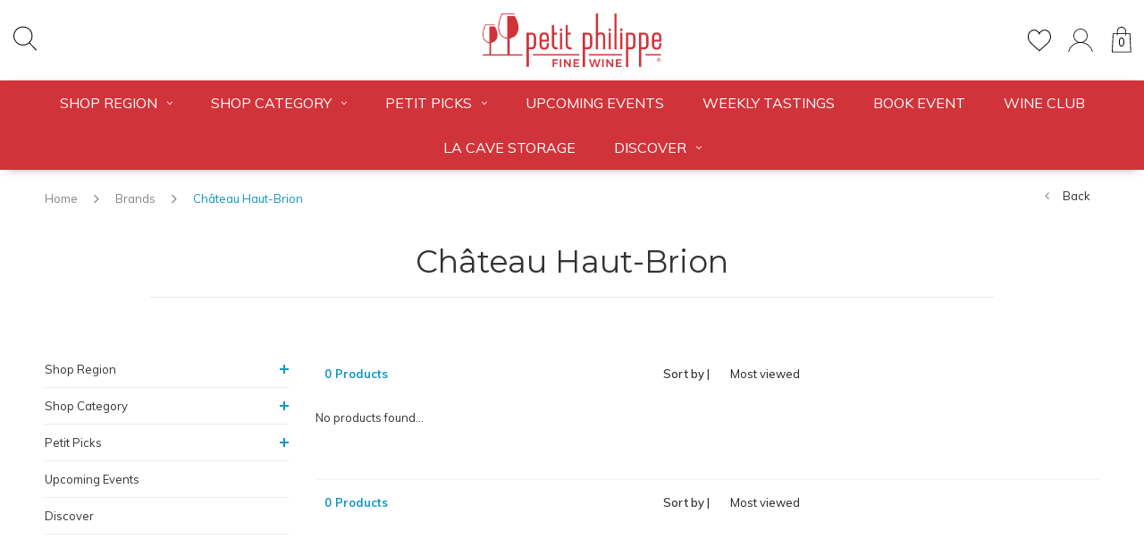

--- FILE ---
content_type: text/html;charset=utf-8
request_url: https://www.petitphilippe.com/brands/chateau-haut-brion/
body_size: 13040
content:
<!DOCTYPE html>
<html lang="us">
  <head>

    
    <meta charset="utf-8"/>
<!-- [START] 'blocks/head.rain' -->
<!--

  (c) 2008-2026 Lightspeed Netherlands B.V.
  http://www.lightspeedhq.com
  Generated: 25-01-2026 @ 09:24:50

-->
<link rel="canonical" href="https://www.petitphilippe.com/brands/chateau-haut-brion/"/>
<link rel="alternate" href="https://www.petitphilippe.com/index.rss" type="application/rss+xml" title="New products"/>
<meta name="robots" content="noodp,noydir"/>
<meta property="og:url" content="https://www.petitphilippe.com/brands/chateau-haut-brion/?source=facebook"/>
<meta property="og:site_name" content="Petit Philippe"/>
<meta property="og:title" content="Château Haut-Brion"/>
<meta property="og:description" content="Stewards For Your Wine Journey℠"/>
<script src="https://www.powr.io/powr.js?external-type=lightspeed"></script>
<script>
/* DyApps Theme Addons config */
if( !window.dyapps ){ window.dyapps = {}; }
window.dyapps.addons = {
 "enabled": true,
 "created_at": "30-07-2024 16:01:29",
 "settings": {
    "matrix_separator": ",",
    "filterGroupSwatches": [],
    "swatchesForCustomFields": [],
    "plan": {
     "can_variant_group": true,
     "can_stockify": true,
     "can_vat_switcher": true,
     "can_age_popup": false,
     "can_custom_qty": false,
     "can_data01_colors": false
    },
    "advancedVariants": {
     "enabled": false,
     "price_in_dropdown": true,
     "stockify_in_dropdown": true,
     "disable_out_of_stock": true,
     "grid_swatches_container_selector": ".dy-collection-grid-swatch-holder",
     "grid_swatches_position": "left",
     "grid_swatches_max_colors": 4,
     "grid_swatches_enabled": true,
     "variant_status_icon": false,
     "display_type": "select",
     "product_swatches_size": "default",
     "live_pricing": true
    },
    "age_popup": {
     "enabled": false,
     "logo_url": "",
     "image_footer_url": "",
     "text": {
                 
        "us": {
         "content": "<h3>Confirm your age<\/h3><p>You must be over the age of 18 to enter this website.<\/p>",
         "content_no": "<h3>Sorry!<\/h3><p>Unfortunately you cannot access this website.<\/p>",
         "button_yes": "I am 18 years or older",
         "button_no": "I am under 18",
        }        }
    },
    "stockify": {
     "enabled": false,
     "stock_trigger_type": "outofstock",
     "optin_policy": false,
     "api": "https://my.dyapps.io/api/public/dc6ec7b35b/stockify/subscribe",
     "text": {
                 
        "us": {
         "email_placeholder": "Your email address",
         "button_trigger": "Notify me when back in stock",
         "button_submit": "Keep me updated!",
         "title": "Leave your email address",
         "desc": "Unfortunately this item is out of stock right now. Leave your email address below and we'll send you an email when the item is available again.",
         "bottom_text": "We use your data to send this email. Read more in our <a href=\"\/service\/privacy-policy\/\" target=\"_blank\">privacy policy<\/a>."
        }        }
    },
    "categoryBanners": {
     "enabled": true,
     "mobile_breakpoint": "576px",
     "category_banner": [],
     "banners": {
             }
    }
 },
 "swatches": {
 "default": {"is_default": true, "type": "multi", "values": {"background-size": "10px 10px", "background-position": "0 0, 0 5px, 5px -5px, -5px 0px", "background-image": "linear-gradient(45deg, rgba(100,100,100,0.3) 25%, transparent 25%),  linear-gradient(-45deg, rgba(100,100,100,0.3) 25%, transparent 25%),  linear-gradient(45deg, transparent 75%, rgba(100,100,100,0.3) 75%),  linear-gradient(-45deg, transparent 75%, rgba(100,100,100,0.3) 75%)"}} ,   }
};
</script>
<script>
<meta name="google-site-verification" content="MnT5n-07JjwJsiIMlYDKkCxRdyk9Gfxw936pBlORJ-M" />
</script>
<!--[if lt IE 9]>
<script src="https://cdn.shoplightspeed.com/assets/html5shiv.js?2025-02-20"></script>
<![endif]-->
<!-- [END] 'blocks/head.rain' -->
    <title>Château Haut-Brion - Petit Philippe</title>
    <meta name="description" content="Stewards For Your Wine Journey℠" />
    <meta name="keywords" content="Château, Haut-Brion" />
    <meta name="viewport" content="width=device-width, initial-scale=1.0">
    <meta name="apple-mobile-web-app-capable" content="yes">
    <meta name="apple-mobile-web-app-status-bar-style" content="black">


    <link rel="shortcut icon" href="https://cdn.shoplightspeed.com/shops/640383/themes/16404/v/269341/assets/favicon.ico?20220202153528" type="image/x-icon" />
    <link href='//fonts.googleapis.com/css?family=Muli:400,300,600,700,800,900' rel='stylesheet' type='text/css'>
    <link href='//fonts.googleapis.com/css?family=Montserrat:400,300,600,700,800,900' rel='stylesheet' type='text/css'>
    <link rel="shortcut icon" href="https://cdn.shoplightspeed.com/shops/640383/themes/16404/v/269341/assets/favicon.ico?20220202153528" type="image/x-icon" /> 
    <link rel="stylesheet" href="https://cdn.shoplightspeed.com/shops/640383/themes/16404/assets/bootstrap.css?20260120031826" />
    <link rel="stylesheet" href="https://cdn.shoplightspeed.com/shops/640383/themes/16404/assets/font-awesome-min.css?20260120031826" />
    <link rel="stylesheet" href="https://cdn.shoplightspeed.com/shops/640383/themes/16404/assets/ionicons.css?20260120031826" />
    <link rel="stylesheet" href="https://cdn.shoplightspeed.com/shops/640383/themes/16404/assets/transition.css?20260120031826" />
    <link rel="stylesheet" href="https://cdn.shoplightspeed.com/shops/640383/themes/16404/assets/dropdown.css?20260120031826" />
    <link rel="stylesheet" href="https://cdn.shoplightspeed.com/shops/640383/themes/16404/assets/checkbox.css?20260120031826" />
    <link rel="stylesheet" href="https://cdn.shoplightspeed.com/shops/640383/themes/16404/assets/owl-carousel.css?20260120031826" />
    <link rel="stylesheet" href="https://cdn.shoplightspeed.com/shops/640383/themes/16404/assets/jquery-fancybox.css?20260120031826" />
    <link rel="stylesheet" href="https://cdn.shoplightspeed.com/shops/640383/themes/16404/assets/jquery-custom-scrollbar.css?20260120031826" />
        <link rel="stylesheet" href="https://cdn.shoplightspeed.com/shops/640383/themes/16404/assets/style-2019.css?20260120031826" />  
    <link rel="stylesheet" href="https://cdn.shoplightspeed.com/shops/640383/themes/16404/assets/responsive-2019.css?20260120031826" />
    <link rel="stylesheet" href="https://cdn.shoplightspeed.com/shops/640383/themes/16404/assets/settings-2019.css?20260120031826" />
        <link rel="stylesheet" href="https://cdn.shoplightspeed.com/assets/gui-2-0.css?2025-02-20" />
    <link rel="stylesheet" href="https://cdn.shoplightspeed.com/assets/gui-responsive-2-0.css?2025-02-20" />   
    <link rel="stylesheet" href="https://cdn.shoplightspeed.com/shops/640383/themes/16404/assets/custom.css?20260120031826" />
    <link rel="stylesheet" href="https://cdn.shoplightspeed.com/shops/640383/themes/16404/assets/new.css?20260120031826" />
    <link rel="stylesheet" href="https://cdn.shoplightspeed.com/shops/640383/themes/16404/assets/wsa-css.css?20260120031826" />
    <link rel="stylesheet" href="https://cdn.shoplightspeed.com/shops/640383/themes/16404/assets/jquery-bxslider-min.css?20260120031826" />
    
    
    <script src="https://cdn.shoplightspeed.com/assets/jquery-1-9-1.js?2025-02-20"></script>
    <script src="https://cdn.shoplightspeed.com/assets/jquery-ui-1-10-1.js?2025-02-20"></script>
   
    <script type="text/javascript" src="https://cdn.shoplightspeed.com/shops/640383/themes/16404/assets/transition.js?20260120031826"></script>
    <script type="text/javascript" src="https://cdn.shoplightspeed.com/shops/640383/themes/16404/assets/dropdown.js?20260120031826"></script>
    <script type="text/javascript" src="https://cdn.shoplightspeed.com/shops/640383/themes/16404/assets/checkbox.js?20260120031826"></script>
    <script type="text/javascript" src="https://cdn.shoplightspeed.com/shops/640383/themes/16404/assets/owl-carousel.js?20260120031826"></script>
    <script type="text/javascript" src="https://cdn.shoplightspeed.com/shops/640383/themes/16404/assets/jquery-fancybox.js?20260120031826"></script>
    <script type="text/javascript" src="https://cdn.shoplightspeed.com/shops/640383/themes/16404/assets/jquery-custom-scrollbar.js?20260120031826"></script>
    <script type="text/javascript" src="https://cdn.shoplightspeed.com/shops/640383/themes/16404/assets/jquery-countdown-min.js?20260120031826"></script>
        <script type="text/javascript" src="https://cdn.shoplightspeed.com/shops/640383/themes/16404/assets/global-2019.js?20260120031826"></script>
    <script type="text/javascript" src="https://cdn.shoplightspeed.com/shops/640383/themes/16404/assets/jquery-slider.js?20260120031826"></script>
        <script type="text/javascript" src="https://cdn.shoplightspeed.com/shops/640383/themes/16404/assets/jcarousel.js?20260120031826"></script>
    <script type="text/javascript" src="https://cdn.shoplightspeed.com/shops/640383/themes/16404/assets/jquery-bxslider-min.js?20260120031826"></script>
    <script type="text/javascript" src="https://cdn.shoplightspeed.com/assets/gui.js?2025-02-20"></script>
    <script type="text/javascript" src="https://cdn.shoplightspeed.com/assets/gui-responsive-2-0.js?2025-02-20"></script>
    <script type="text/javascript" src="//cdnjs.cloudflare.com/ajax/libs/jqueryui-touch-punch/0.2.3/jquery.ui.touch-punch.min.js"></script>
    <ul class="hidden-data hidden" style="display:none !important;"><li>640383</li><li>16404</li><li>ja</li><li>us</li><li>live</li><li></li><li>https://www.petitphilippe.com/</li></ul>
        
    <!--[if lt IE 9]>
    <link rel="stylesheet" href="https://cdn.shoplightspeed.com/shops/640383/themes/16404/assets/style-ie.css?20260120031826" />
    <![endif]-->
  </head>
  <body id="body">  
    
      
<div class="cart-dropdown">
  <div class="cart-title">Cart<span class="items">(0 Products)</span></div>
  <a href="javascript:void(0)" class="close-cart-drp"><i class="fa fa-close"></i></a>
  <div class="cart-body">
    <div class="cart-products grid column-orient center">
          </div>
  </div>
    <div class="empty-cart">
    No products found
  </div>
  </div>
<div class="menu-wrap">
  <div class="close-menu"><i class="ion ion-ios-close-empty"></i></div>
  <div class="menu-box">
    <div class="menu-logo large"><a href="https://www.petitphilippe.com/"><img src="https://cdn.shoplightspeed.com/shops/640383/themes/16404/v/269864/assets/logo-light.png?20220202153528" alt="Petit Philippe"></a></div>
      <ul>
        <li><a href="https://www.petitphilippe.com/">Home</a></li>
                  <li><a href="https://www.petitphilippe.com/shop-region/">Shop Region</a><span class="more-cats"><span class="plus-min"></span></span>                          <ul class="sub ">
                                  <li><a href="https://www.petitphilippe.com/shop-region/california/">California</a><span class="more-cats"><span class="plus-min"></span></span>                                          <ul class="sub ">
                                                  <li><a href="https://www.petitphilippe.com/shop-region/california/napa/"><i class="fa fa-circle" aria-hidden="true"></i>Napa</a></li>
                                                  <li><a href="https://www.petitphilippe.com/shop-region/california/sonoma/"><i class="fa fa-circle" aria-hidden="true"></i>Sonoma</a></li>
                                                  <li><a href="https://www.petitphilippe.com/shop-region/california/north-coast/"><i class="fa fa-circle" aria-hidden="true"></i>North Coast</a></li>
                                                  <li><a href="https://www.petitphilippe.com/shop-region/california/central-coast/"><i class="fa fa-circle" aria-hidden="true"></i>Central Coast</a></li>
                                              </ul>
                                      </li>
                                  <li><a href="https://www.petitphilippe.com/shop-region/oregon/">Oregon</a>                                      </li>
                                  <li><a href="https://www.petitphilippe.com/shop-region/washington/">Washington</a>                                      </li>
                                  <li><a href="https://www.petitphilippe.com/shop-region/france/">France</a><span class="more-cats"><span class="plus-min"></span></span>                                          <ul class="sub ">
                                                  <li><a href="https://www.petitphilippe.com/shop-region/france/burgundy/"><i class="fa fa-circle" aria-hidden="true"></i>Burgundy</a></li>
                                                  <li><a href="https://www.petitphilippe.com/shop-region/france/bordeaux/"><i class="fa fa-circle" aria-hidden="true"></i>Bordeaux</a></li>
                                                  <li><a href="https://www.petitphilippe.com/shop-region/france/champagne/"><i class="fa fa-circle" aria-hidden="true"></i>Champagne</a></li>
                                                  <li><a href="https://www.petitphilippe.com/shop-region/france/rhone-valley/"><i class="fa fa-circle" aria-hidden="true"></i>Rhône Valley</a></li>
                                                  <li><a href="https://www.petitphilippe.com/shop-region/france/beaujolais/"><i class="fa fa-circle" aria-hidden="true"></i>Beaujolais</a></li>
                                                  <li><a href="https://www.petitphilippe.com/shop-region/france/loire-valley/"><i class="fa fa-circle" aria-hidden="true"></i>Loire Valley</a></li>
                                              </ul>
                                      </li>
                                  <li><a href="https://www.petitphilippe.com/shop-region/italy/">Italy</a><span class="more-cats"><span class="plus-min"></span></span>                                          <ul class="sub ">
                                                  <li><a href="https://www.petitphilippe.com/shop-region/italy/piemonte/"><i class="fa fa-circle" aria-hidden="true"></i>Piemonte</a></li>
                                                  <li><a href="https://www.petitphilippe.com/shop-region/italy/tuscany/"><i class="fa fa-circle" aria-hidden="true"></i>Tuscany</a></li>
                                                  <li><a href="https://www.petitphilippe.com/shop-region/italy/sicily/"><i class="fa fa-circle" aria-hidden="true"></i>Sicily</a></li>
                                                  <li><a href="https://www.petitphilippe.com/shop-region/italy/campania/"><i class="fa fa-circle" aria-hidden="true"></i>Campania</a></li>
                                              </ul>
                                      </li>
                                  <li><a href="https://www.petitphilippe.com/shop-region/other-countries/">Other Countries</a><span class="more-cats"><span class="plus-min"></span></span>                                          <ul class="sub ">
                                                  <li><a href="https://www.petitphilippe.com/shop-region/other-countries/spain/"><i class="fa fa-circle" aria-hidden="true"></i>Spain</a></li>
                                                  <li><a href="https://www.petitphilippe.com/shop-region/other-countries/portugal/"><i class="fa fa-circle" aria-hidden="true"></i>Portugal</a></li>
                                                  <li><a href="https://www.petitphilippe.com/shop-region/other-countries/germany/"><i class="fa fa-circle" aria-hidden="true"></i>Germany</a></li>
                                                  <li><a href="https://www.petitphilippe.com/shop-region/other-countries/austria/"><i class="fa fa-circle" aria-hidden="true"></i>Austria</a></li>
                                                  <li><a href="https://www.petitphilippe.com/shop-region/other-countries/south-africa/"><i class="fa fa-circle" aria-hidden="true"></i>South Africa</a></li>
                                                  <li><a href="https://www.petitphilippe.com/shop-region/other-countries/argentina/"><i class="fa fa-circle" aria-hidden="true"></i>Argentina</a></li>
                                              </ul>
                                      </li>
                              </ul>
                      </li>
                  <li><a href="https://www.petitphilippe.com/shop-category/">Shop Category</a><span class="more-cats"><span class="plus-min"></span></span>                          <ul class="sub ">
                                  <li><a href="https://www.petitphilippe.com/shop-category/white/">White</a><span class="more-cats"><span class="plus-min"></span></span>                                          <ul class="sub ">
                                                  <li><a href="https://www.petitphilippe.com/shop-category/white/chardonnay/"><i class="fa fa-circle" aria-hidden="true"></i>Chardonnay</a></li>
                                                  <li><a href="https://www.petitphilippe.com/shop-category/white/sauvignon-blanc/"><i class="fa fa-circle" aria-hidden="true"></i>Sauvignon Blanc</a></li>
                                                  <li><a href="https://www.petitphilippe.com/shop-category/white/other-white-varietals/"><i class="fa fa-circle" aria-hidden="true"></i>Other White Varietals</a></li>
                                              </ul>
                                      </li>
                                  <li><a href="https://www.petitphilippe.com/shop-category/red/">Red</a><span class="more-cats"><span class="plus-min"></span></span>                                          <ul class="sub ">
                                                  <li><a href="https://www.petitphilippe.com/shop-category/red/cabernet-sauvignon/"><i class="fa fa-circle" aria-hidden="true"></i>Cabernet Sauvignon</a></li>
                                                  <li><a href="https://www.petitphilippe.com/shop-category/red/pinot-noir/"><i class="fa fa-circle" aria-hidden="true"></i>Pinot Noir</a></li>
                                                  <li><a href="https://www.petitphilippe.com/shop-category/red/other-red-varietals/"><i class="fa fa-circle" aria-hidden="true"></i>Other Red Varietals</a></li>
                                              </ul>
                                      </li>
                                  <li><a href="https://www.petitphilippe.com/shop-category/sparkling/">Sparkling</a>                                      </li>
                                  <li><a href="https://www.petitphilippe.com/shop-category/rose/">Rosé</a>                                      </li>
                                  <li><a href="https://www.petitphilippe.com/shop-category/orange/">Orange</a>                                      </li>
                                  <li><a href="https://www.petitphilippe.com/shop-category/non-alcoholic/">Non-Alcoholic</a>                                      </li>
                                  <li><a href="https://www.petitphilippe.com/shop-category/sets-multipacks/">Sets &amp; Multipacks</a>                                      </li>
                                  <li><a href="https://www.petitphilippe.com/shop-category/dessert-wine/">Dessert Wine</a>                                      </li>
                                  <li><a href="https://www.petitphilippe.com/shop-category/accessories-gifts/">Accessories &amp; Gifts</a>                                      </li>
                              </ul>
                      </li>
                  <li><a href="https://www.petitphilippe.com/petit-picks/">Petit Picks</a><span class="more-cats"><span class="plus-min"></span></span>                          <ul class="sub ">
                                  <li><a href="https://www.petitphilippe.com/petit-picks/mindful-sipping/">Mindful Sipping</a><span class="more-cats"><span class="plus-min"></span></span>                                          <ul class="sub ">
                                                  <li><a href="https://www.petitphilippe.com/petit-picks/mindful-sipping/non-alcoholic/"><i class="fa fa-circle" aria-hidden="true"></i>Non-Alcoholic</a></li>
                                                  <li><a href="https://www.petitphilippe.com/petit-picks/mindful-sipping/low-alcohol/"><i class="fa fa-circle" aria-hidden="true"></i>Low Alcohol</a></li>
                                                  <li><a href="https://www.petitphilippe.com/petit-picks/mindful-sipping/sustainably-made/"><i class="fa fa-circle" aria-hidden="true"></i>Sustainably Made</a></li>
                                              </ul>
                                      </li>
                                  <li><a href="https://www.petitphilippe.com/petit-picks/cozy-weeknight-wines/">Cozy Weeknight Wines</a><span class="more-cats"><span class="plus-min"></span></span>                                          <ul class="sub ">
                                                  <li><a href="https://www.petitphilippe.com/petit-picks/cozy-weeknight-wines/sparkling/"><i class="fa fa-circle" aria-hidden="true"></i>Sparkling</a></li>
                                                  <li><a href="https://www.petitphilippe.com/petit-picks/cozy-weeknight-wines/white/"><i class="fa fa-circle" aria-hidden="true"></i>White</a></li>
                                                  <li><a href="https://www.petitphilippe.com/petit-picks/cozy-weeknight-wines/reds/"><i class="fa fa-circle" aria-hidden="true"></i>Reds</a></li>
                                              </ul>
                                      </li>
                                  <li><a href="https://www.petitphilippe.com/petit-picks/new-year-new-palates/">New Year, New Palates</a><span class="more-cats"><span class="plus-min"></span></span>                                          <ul class="sub ">
                                                  <li><a href="https://www.petitphilippe.com/petit-picks/new-year-new-palates/orange-skin-contact-natural/"><i class="fa fa-circle" aria-hidden="true"></i>Orange, Skin-Contact, &amp; Natural</a></li>
                                                  <li><a href="https://www.petitphilippe.com/petit-picks/new-year-new-palates/chillable-reds/"><i class="fa fa-circle" aria-hidden="true"></i>Chillable Reds</a></li>
                                                  <li><a href="https://www.petitphilippe.com/petit-picks/new-year-new-palates/mountain-volcanic/"><i class="fa fa-circle" aria-hidden="true"></i>Mountain &amp; Volcanic</a></li>
                                              </ul>
                                      </li>
                              </ul>
                      </li>
                  <li><a href="https://www.petitphilippe.com/upcoming-events/">Upcoming Events</a>                      </li>
        
            <li>
    <a href="https://www.petitphilippe.com/service/weekly-tastings/" title="Weekly Tastings">
      Weekly Tastings
    </a>
  </li>
    <li>
    <a href="https://www.petitphilippe.com/service/groups-private-events/" title="Book Event">
      Book Event
    </a>
  </li>
    <li>
    <a href="https://petit-philippe-640383.shoplightspeed.com/service/club-du-vin/" title="Wine Club">
      Wine Club
    </a>
  </li>
    <li>
    <a href="https://petit-philippe-640383.shoplightspeed.com/service/la-cave-storage/" title="La Cave Storage">
      La Cave Storage
    </a>
  </li>
  

                            	<li class=""><a href="https://www.petitphilippe.com/blogs/discover/">Discover</a><span class="more-cats"><span class="plus-min"></span></span>
              <ul class="sub">
                                  <li><a href="https://www.petitphilippe.com/blogs/discover/petit-philippes-thanksgiving-top-10-wines-of-2025/">Petit Philippe&#039;s Thanksgiving &quot;TOP 10&quot; Wines of 2025</a>
                  </li>
                                  <li><a href="https://www.petitphilippe.com/blogs/discover/holiday-hosting-picks-cellar-savings/">Holiday Hosting Picks + Cellar Savings</a>
                  </li>
                                  <li><a href="https://www.petitphilippe.com/blogs/discover/zalto-the-glass-your-wine-deserves/">ZALTO: The Glass Your Wine Deserves</a>
                  </li>
                                  <li><a href="https://www.petitphilippe.com/blogs/discover/the-art-of-gifting-2025-holiday-gift-giving-wines/">The Art of Gifting: 2025 Holiday Gift-Giving Wines</a>
                  </li>
                              </ul>
        		</li>
                                  
        
        
      </ul>

  </div>
</div>
<header id="header">
	<nav id="nav" class="grid center justify-space  header-dark-icons">
    <div class="grid-cell nav-left">
    	<div class="grid center nav-left-toggler">
        <div class="mobilemenu-btn hidden-md hidden-lg">
          <a class="open-menu" href="javascript:;"><!--?xml version="1.0" encoding="utf-8"?-->
            <?xml version="1.0" encoding="utf-8"?>
            <!-- Generator: Adobe Illustrator 22.1.0, SVG Export Plug-In . SVG Version: 6.00 Build 0)  -->
            <svg version="1.1" id="Layer_1" xmlns="http://www.w3.org/2000/svg" xmlns:xlink="http://www.w3.org/1999/xlink" x="0px" y="0px"
               viewBox="0 0 14.2 14.2" style="enable-background:new 0 0 14.2 14.2;" xml:space="preserve">
            <style type="text/css">
              .st0{fill:none;stroke:#1D1D1B;stroke-width:0.25;stroke-linecap:round;stroke-miterlimit:10;}
            </style>
            <g>
              <line class="st0" x1="1.1" y1="10.6" x2="13" y2="10.6"/>
              <line class="st0" x1="1.1" y1="7.1" x2="13" y2="7.1"/>
              <line class="st0" x1="1.1" y1="3.5" x2="13" y2="3.5"/>
            </g>
            </svg>
          </a>
      	</div>
        <div id="search" class="search">
          <a class="search-icon" href="javascript:;"><svg width="26" height="28" viewBox="0 0 26 28" fill="none" xmlns="http://www.w3.org/2000/svg">
<path d="M25.8579 26.5439L18.2827 18.723C20.2149 16.7993 21.4119 14.1473 21.4119 11.2225C21.4119 5.36177 16.6095 0.594238 10.7059 0.594238C4.80238 0.594238 0 5.36177 0 11.2225C0 17.0832 4.80238 21.8508 10.7059 21.8508C13.2973 21.8508 15.6755 20.9312 17.5292 19.4053L25.1228 27.2454C25.2227 27.3491 25.3563 27.4007 25.4903 27.4007C25.6178 27.4007 25.7447 27.3537 25.8436 27.2595C26.0465 27.0657 26.0527 26.7453 25.8579 26.5439ZM10.7059 20.8386C5.3647 20.8386 1.01961 16.525 1.01961 11.2225C1.01961 5.92001 5.3647 1.60645 10.7059 1.60645C16.0472 1.60645 20.3923 5.92001 20.3923 11.2225C20.3923 16.525 16.0467 20.8386 10.7059 20.8386Z" fill="black"/>
</svg></a>
          <form action="https://www.petitphilippe.com/search/" method="get" id="formSearch">
            <input class="searbar-input" type="text" name="q" autocomplete="off"  value="" placeholder="Search..."/>
            <span class="search-text-remover"></span>
            <div class="autocomplete">
              <div class="search-products products-livesearch grid center wrap"></div>
              <div class="more"><a href="#">View all results <span>(0)</span></a></div>
              <div class="notfound">No products found...</div>
            </div>
          </form>
        </div>
              </div>
    </div>    
    <p id="logo" class="grid-cell center"><a href="https://www.petitphilippe.com/"><img src="https://cdn.shoplightspeed.com/shops/640383/themes/16404/v/269878/assets/logo.png?20220202153528"></a></p>
    <div class="grid-cell nav-right">
    	<div class="grid center bottom">        
                                <a class="heart-icon" href="https://www.petitphilippe.com/account/wishlistAdd/?variant_id="><svg width="27" height="25" viewBox="0 0 27 25" fill="none" xmlns="http://www.w3.org/2000/svg">
<path d="M26.8906 7.40823C26.5111 3.22435 23.5544 0.188855 19.8542 0.188855C17.389 0.188855 15.1319 1.51754 13.8618 3.64704C12.6032 1.49 10.4386 0.188354 8.01292 0.188354C4.31319 0.188354 1.356 3.22385 0.976978 7.40773C0.946976 7.59253 0.823968 8.56513 1.19799 10.1512C1.73703 12.439 2.98211 14.5199 4.79772 16.1676L13.8558 24.4007L23.0694 16.1681C24.885 14.5199 26.1301 12.4395 26.6691 10.1512C27.0431 8.56563 26.9201 7.59303 26.8906 7.40823ZM25.6955 9.92186C25.2035 12.0113 24.0629 13.9149 22.4003 15.4234L13.8618 23.0535L5.46976 15.4254C3.80416 13.9139 2.66408 12.0108 2.17155 9.92136C1.81753 8.42039 1.96304 7.5725 1.96354 7.56699L1.97104 7.51641C2.29606 3.85088 4.83672 1.19 8.01292 1.19C10.3566 1.19 12.4197 2.63237 13.3988 4.95369L13.8593 6.04699L14.3198 4.95369C15.2834 2.66793 17.4555 1.1905 19.8547 1.1905C23.0304 1.1905 25.5715 3.85138 25.9031 7.56449C25.9041 7.5725 26.0496 8.4209 25.6955 9.92186Z" fill="black"/>
</svg></a>
          
        <a class="user-icon" href="https://www.petitphilippe.com/account/"><?xml version="1.0" encoding="utf-8"?>
<!-- Generator: Adobe Illustrator 22.1.0, SVG Export Plug-In . SVG Version: 6.00 Build 0)  -->
<svg version="1.1" id="Capa_1" xmlns="http://www.w3.org/2000/svg" xmlns:xlink="http://www.w3.org/1999/xlink" x="0px" y="0px"
	 viewBox="0 0 513.3 513.3" style="enable-background:new 0 0 513.3 513.3;" xml:space="preserve">
<style type="text/css">
	.st0{fill:none;}
</style>
<g>
	
		<ellipse transform="matrix(0.7071 -0.7071 0.7071 0.7071 -45.8638 231.489)" class="st0" cx="256.5" cy="171.1" rx="121.3" ry="121.3"/>
	<path d="M427.3,363.2c-33.9-33.9-76.1-56.5-122-65.8c50.6-19.6,86.6-68.8,86.6-126.2c0-74.6-60.7-135.3-135.3-135.3
		S121.2,96.5,121.2,171.1c0,57.4,36,106.6,86.6,126.2c-45.9,9.4-88.1,31.9-122,65.8c-31.3,31.3-53,69.7-63.5,111.6h14.5
		c10.2-38.1,30.2-73.1,58.9-101.7c43-43,100.1-66.6,160.9-66.6s117.9,23.7,160.9,66.6c28.7,28.7,48.7,63.6,58.9,101.7h14.5
		C480.3,432.9,458.6,394.5,427.3,363.2z M135.2,171.1c0-66.9,54.4-121.3,121.3-121.3s121.3,54.4,121.3,121.3
		c0,66.9-54.4,121.3-121.3,121.3S135.2,238,135.2,171.1z"/>
</g>
</svg>
</a>
        <a href="javascript:;" class="cart-icon open-cart">
          <svg width="22" height="29" viewBox="0 0 22 29" fill="none" xmlns="http://www.w3.org/2000/svg">
<path d="M21.2263 28.5359H0.440341C0.319804 28.5359 0.204546 28.4875 0.121842 28.4019C0.0391384 28.3163 -0.00485314 28.2013 0.000425841 28.0828L0.990234 7.65367C1.00167 7.42279 1.19435 7.24207 1.43015 7.24207H20.2365C20.4714 7.24207 20.665 7.42279 20.6764 7.65367L21.6662 28.0828C21.6715 28.2013 21.6284 28.3163 21.5448 28.4019C21.4612 28.4875 21.346 28.5359 21.2263 28.5359ZM0.901371 27.6712H20.7644L19.8168 8.10679H1.84895L0.901371 27.6712Z" fill="black"/>
<path d="M15.5876 9.83626C15.3448 9.83626 15.1477 9.64256 15.1477 9.4039V5.10621C15.1477 2.76799 13.2121 0.864726 10.8321 0.864726C8.45217 0.864726 6.51655 2.76799 6.51655 5.10621V9.4039C6.51655 9.64256 6.31947 9.83626 6.07663 9.83626C5.8338 9.83626 5.63672 9.64256 5.63672 9.4039V5.10621C5.63672 2.29066 7.96739 0 10.8321 0C13.6968 0 16.0275 2.29066 16.0275 5.10621V9.4039C16.0275 9.64256 15.8313 9.83626 15.5876 9.83626Z" fill="black"/>
</svg>          <span>0</span>
        </a>
      </div>
    </div>    
  </nav>
  <div class="main-menu hidden-xs hidden-sm  ">
    <div class="">
      <ul class="">
        
                                <li class=""><a href="https://www.petitphilippe.com/shop-region/">Shop Region<i class="fa fa-angle-down" aria-hidden="true"></i></a>
                    <div class="subnav noDivider">
            <div class="grid">
              <div class="grid-cell">
                <div class="grid wrap center stretch menu-inner-sub">
                                    <div class="subnav-rows grid-cell  submenu-noimage-width ">
                    <div class="grid">
                      <div class="grid-cell"></div>
                      <div class="grid-cell">
                        <a href="https://www.petitphilippe.com/shop-region/california/" class="sub-title">California</a>
                                                <ul class="subsub">
                                                    <li><a href="https://www.petitphilippe.com/shop-region/california/napa/">Napa</a></li>
                                                    <li><a href="https://www.petitphilippe.com/shop-region/california/sonoma/">Sonoma</a></li>
                                                    <li><a href="https://www.petitphilippe.com/shop-region/california/north-coast/">North Coast</a></li>
                                                    <li><a href="https://www.petitphilippe.com/shop-region/california/central-coast/">Central Coast</a></li>
                                                  </ul>
                                              </div>
                    </div>
                  </div>
                                    <div class="subnav-rows grid-cell  submenu-noimage-width ">
                    <div class="grid">
                      <div class="grid-cell"></div>
                      <div class="grid-cell">
                        <a href="https://www.petitphilippe.com/shop-region/oregon/" class="sub-title">Oregon</a>
                                              </div>
                    </div>
                  </div>
                                    <div class="subnav-rows grid-cell  submenu-noimage-width ">
                    <div class="grid">
                      <div class="grid-cell"></div>
                      <div class="grid-cell">
                        <a href="https://www.petitphilippe.com/shop-region/washington/" class="sub-title">Washington</a>
                                              </div>
                    </div>
                  </div>
                                    <div class="subnav-rows grid-cell  submenu-noimage-width ">
                    <div class="grid">
                      <div class="grid-cell"></div>
                      <div class="grid-cell">
                        <a href="https://www.petitphilippe.com/shop-region/france/" class="sub-title">France</a>
                                                <ul class="subsub">
                                                    <li><a href="https://www.petitphilippe.com/shop-region/france/burgundy/">Burgundy</a></li>
                                                    <li><a href="https://www.petitphilippe.com/shop-region/france/bordeaux/">Bordeaux</a></li>
                                                    <li><a href="https://www.petitphilippe.com/shop-region/france/champagne/">Champagne</a></li>
                                                    <li><a href="https://www.petitphilippe.com/shop-region/france/rhone-valley/">Rhône Valley</a></li>
                                                    <li><a href="https://www.petitphilippe.com/shop-region/france/beaujolais/">Beaujolais</a></li>
                                                    <li><a href="https://www.petitphilippe.com/shop-region/france/loire-valley/">Loire Valley</a></li>
                                                  </ul>
                                              </div>
                    </div>
                  </div>
                                    <div class="subnav-rows grid-cell  submenu-noimage-width ">
                    <div class="grid">
                      <div class="grid-cell"></div>
                      <div class="grid-cell">
                        <a href="https://www.petitphilippe.com/shop-region/italy/" class="sub-title">Italy</a>
                                                <ul class="subsub">
                                                    <li><a href="https://www.petitphilippe.com/shop-region/italy/piemonte/">Piemonte</a></li>
                                                    <li><a href="https://www.petitphilippe.com/shop-region/italy/tuscany/">Tuscany</a></li>
                                                    <li><a href="https://www.petitphilippe.com/shop-region/italy/sicily/">Sicily</a></li>
                                                    <li><a href="https://www.petitphilippe.com/shop-region/italy/campania/">Campania</a></li>
                                                  </ul>
                                              </div>
                    </div>
                  </div>
                                    <div class="subnav-rows grid-cell  submenu-noimage-width ">
                    <div class="grid">
                      <div class="grid-cell"></div>
                      <div class="grid-cell">
                        <a href="https://www.petitphilippe.com/shop-region/other-countries/" class="sub-title">Other Countries</a>
                                                <ul class="subsub">
                                                    <li><a href="https://www.petitphilippe.com/shop-region/other-countries/spain/">Spain</a></li>
                                                    <li><a href="https://www.petitphilippe.com/shop-region/other-countries/portugal/">Portugal</a></li>
                                                    <li><a href="https://www.petitphilippe.com/shop-region/other-countries/germany/">Germany</a></li>
                                                    <li><a href="https://www.petitphilippe.com/shop-region/other-countries/austria/">Austria</a></li>
                                                    <li><a href="https://www.petitphilippe.com/shop-region/other-countries/south-africa/">South Africa</a></li>
                                                    <li><a href="https://www.petitphilippe.com/shop-region/other-countries/argentina/">Argentina</a></li>
                                                  </ul>
                                              </div>
                    </div>
                  </div>
                                  </div>
              </div>
                          </div>
          </div>
                  </li>
                <li class=""><a href="https://www.petitphilippe.com/shop-category/">Shop Category<i class="fa fa-angle-down" aria-hidden="true"></i></a>
                    <div class="subnav noDivider">
            <div class="grid">
              <div class="grid-cell">
                <div class="grid wrap center stretch menu-inner-sub">
                                    <div class="subnav-rows grid-cell  submenu-noimage-width ">
                    <div class="grid">
                      <div class="grid-cell"></div>
                      <div class="grid-cell">
                        <a href="https://www.petitphilippe.com/shop-category/white/" class="sub-title">White</a>
                                                <ul class="subsub">
                                                    <li><a href="https://www.petitphilippe.com/shop-category/white/chardonnay/">Chardonnay</a></li>
                                                    <li><a href="https://www.petitphilippe.com/shop-category/white/sauvignon-blanc/">Sauvignon Blanc</a></li>
                                                    <li><a href="https://www.petitphilippe.com/shop-category/white/other-white-varietals/">Other White Varietals</a></li>
                                                  </ul>
                                              </div>
                    </div>
                  </div>
                                    <div class="subnav-rows grid-cell  submenu-noimage-width ">
                    <div class="grid">
                      <div class="grid-cell"></div>
                      <div class="grid-cell">
                        <a href="https://www.petitphilippe.com/shop-category/red/" class="sub-title">Red</a>
                                                <ul class="subsub">
                                                    <li><a href="https://www.petitphilippe.com/shop-category/red/cabernet-sauvignon/">Cabernet Sauvignon</a></li>
                                                    <li><a href="https://www.petitphilippe.com/shop-category/red/pinot-noir/">Pinot Noir</a></li>
                                                    <li><a href="https://www.petitphilippe.com/shop-category/red/other-red-varietals/">Other Red Varietals</a></li>
                                                  </ul>
                                              </div>
                    </div>
                  </div>
                                    <div class="subnav-rows grid-cell  submenu-noimage-width ">
                    <div class="grid">
                      <div class="grid-cell"></div>
                      <div class="grid-cell">
                        <a href="https://www.petitphilippe.com/shop-category/sparkling/" class="sub-title">Sparkling</a>
                                              </div>
                    </div>
                  </div>
                                    <div class="subnav-rows grid-cell  submenu-noimage-width ">
                    <div class="grid">
                      <div class="grid-cell"></div>
                      <div class="grid-cell">
                        <a href="https://www.petitphilippe.com/shop-category/rose/" class="sub-title">Rosé</a>
                                              </div>
                    </div>
                  </div>
                                    <div class="subnav-rows grid-cell  submenu-noimage-width ">
                    <div class="grid">
                      <div class="grid-cell"></div>
                      <div class="grid-cell">
                        <a href="https://www.petitphilippe.com/shop-category/orange/" class="sub-title">Orange</a>
                                              </div>
                    </div>
                  </div>
                                    <div class="subnav-rows grid-cell  submenu-noimage-width ">
                    <div class="grid">
                      <div class="grid-cell"></div>
                      <div class="grid-cell">
                        <a href="https://www.petitphilippe.com/shop-category/non-alcoholic/" class="sub-title">Non-Alcoholic</a>
                                              </div>
                    </div>
                  </div>
                                    <div class="subnav-rows grid-cell  submenu-noimage-width ">
                    <div class="grid">
                      <div class="grid-cell"></div>
                      <div class="grid-cell">
                        <a href="https://www.petitphilippe.com/shop-category/sets-multipacks/" class="sub-title">Sets &amp; Multipacks</a>
                                              </div>
                    </div>
                  </div>
                                    <div class="subnav-rows grid-cell  submenu-noimage-width ">
                    <div class="grid">
                      <div class="grid-cell"></div>
                      <div class="grid-cell">
                        <a href="https://www.petitphilippe.com/shop-category/dessert-wine/" class="sub-title">Dessert Wine</a>
                                              </div>
                    </div>
                  </div>
                                    <div class="subnav-rows grid-cell  submenu-noimage-width ">
                    <div class="grid">
                      <div class="grid-cell"></div>
                      <div class="grid-cell">
                        <a href="https://www.petitphilippe.com/shop-category/accessories-gifts/" class="sub-title">Accessories &amp; Gifts</a>
                                              </div>
                    </div>
                  </div>
                                  </div>
              </div>
                          </div>
          </div>
                  </li>
                <li class=""><a href="https://www.petitphilippe.com/petit-picks/">Petit Picks<i class="fa fa-angle-down" aria-hidden="true"></i></a>
                    <div class="subnav noDivider">
            <div class="grid">
              <div class="grid-cell">
                <div class="grid wrap center stretch menu-inner-sub">
                                    <div class="subnav-rows grid-cell  submenu-noimage-width ">
                    <div class="grid">
                      <div class="grid-cell"></div>
                      <div class="grid-cell">
                        <a href="https://www.petitphilippe.com/petit-picks/mindful-sipping/" class="sub-title">Mindful Sipping</a>
                                                <ul class="subsub">
                                                    <li><a href="https://www.petitphilippe.com/petit-picks/mindful-sipping/non-alcoholic/">Non-Alcoholic</a></li>
                                                    <li><a href="https://www.petitphilippe.com/petit-picks/mindful-sipping/low-alcohol/">Low Alcohol</a></li>
                                                    <li><a href="https://www.petitphilippe.com/petit-picks/mindful-sipping/sustainably-made/">Sustainably Made</a></li>
                                                  </ul>
                                              </div>
                    </div>
                  </div>
                                    <div class="subnav-rows grid-cell  submenu-noimage-width ">
                    <div class="grid">
                      <div class="grid-cell"></div>
                      <div class="grid-cell">
                        <a href="https://www.petitphilippe.com/petit-picks/cozy-weeknight-wines/" class="sub-title">Cozy Weeknight Wines</a>
                                                <ul class="subsub">
                                                    <li><a href="https://www.petitphilippe.com/petit-picks/cozy-weeknight-wines/sparkling/">Sparkling</a></li>
                                                    <li><a href="https://www.petitphilippe.com/petit-picks/cozy-weeknight-wines/white/">White</a></li>
                                                    <li><a href="https://www.petitphilippe.com/petit-picks/cozy-weeknight-wines/reds/">Reds</a></li>
                                                  </ul>
                                              </div>
                    </div>
                  </div>
                                    <div class="subnav-rows grid-cell  submenu-noimage-width ">
                    <div class="grid">
                      <div class="grid-cell"></div>
                      <div class="grid-cell">
                        <a href="https://www.petitphilippe.com/petit-picks/new-year-new-palates/" class="sub-title">New Year, New Palates</a>
                                                <ul class="subsub">
                                                    <li><a href="https://www.petitphilippe.com/petit-picks/new-year-new-palates/orange-skin-contact-natural/">Orange, Skin-Contact, &amp; Natural</a></li>
                                                    <li><a href="https://www.petitphilippe.com/petit-picks/new-year-new-palates/chillable-reds/">Chillable Reds</a></li>
                                                    <li><a href="https://www.petitphilippe.com/petit-picks/new-year-new-palates/mountain-volcanic/">Mountain &amp; Volcanic</a></li>
                                                  </ul>
                                              </div>
                    </div>
                  </div>
                                  </div>
              </div>
                          </div>
          </div>
                  </li>
                <li class=""><a href="https://www.petitphilippe.com/upcoming-events/">Upcoming Events</a>
                  </li>
                                <li>
            <a href="https://www.petitphilippe.com/service/weekly-tastings/" title="Weekly Tastings">
              Weekly Tastings
            </a>
          </li>
                <li>
            <a href="https://www.petitphilippe.com/service/groups-private-events/" title="Book Event">
              Book Event
            </a>
          </li>
                <li>
            <a href="https://petit-philippe-640383.shoplightspeed.com/service/club-du-vin/" title="Wine Club">
              Wine Club
            </a>
          </li>
                <li>
            <a href="https://petit-philippe-640383.shoplightspeed.com/service/la-cave-storage/" title="La Cave Storage">
              La Cave Storage
            </a>
          </li>
                                <li class="with-small-menu"><a href="https://www.petitphilippe.com/blogs/discover/">Discover<i class="fa fa-angle-down" aria-hidden="true"></i></a>
          <ul class="small-dropdown">
                        <li>
              <a href="https://www.petitphilippe.com/blogs/discover/petit-philippes-thanksgiving-top-10-wines-of-2025/">Petit Philippe&#039;s Thanksgiving &quot;TOP 10&quot; Wines of 2025</a>
            </li>
                        <li>
              <a href="https://www.petitphilippe.com/blogs/discover/holiday-hosting-picks-cellar-savings/">Holiday Hosting Picks + Cellar Savings</a>
            </li>
                        <li>
              <a href="https://www.petitphilippe.com/blogs/discover/zalto-the-glass-your-wine-deserves/">ZALTO: The Glass Your Wine Deserves</a>
            </li>
                        <li>
              <a href="https://www.petitphilippe.com/blogs/discover/the-art-of-gifting-2025-holiday-gift-giving-wines/">The Art of Gifting: 2025 Holiday Gift-Giving Wines</a>
            </li>
                      </ul>
        </li>
                                      </ul>
    </div>
  </div>
</header>  
   
    
    <main>
      <div class="container   collection-page-2019 main-content">
        
<div class="message-container all-products-message">
  <div class="container">
    <div class="messages">
      <div class="message success">
        <div class="icon"><i class="fa fa-check" aria-hidden="true"></i></div>
        <div class="text">
          <ul>
            <li>All products are added to your cart.</li>
          </ul>
        </div>
      </div>
    </div>
  </div>
</div>                <div class="page-top row">
  <div class="col-sm-9 col-md-9 breadcrumbs">
    <a href="https://www.petitphilippe.com/" title="Home">Home</a>     <span class="bread-divider"><i class="fa fa-angle-right" aria-hidden="true"></i></span>
    <a class="" href="https://www.petitphilippe.com/brands/">Brands</a>     <span class="bread-divider"><i class="fa fa-angle-right" aria-hidden="true"></i></span>
    <a class="last" href="https://www.petitphilippe.com/brands/chateau-haut-brion/">Château Haut-Brion</a>   </div>
  <div class="back-box col-sm-3 col-md-3">
    <a class="back-to " href="https://www.petitphilippe.com/brands/"><span class="hidden-xs">Back</span><span class="hidden-sm hidden-md hidden-lg">Back</span></a>
  </div>
</div>
<div class="col-content-header">
  <h1>Château Haut-Brion</h1>
  <div class="col-description"></div>
</div>
<div class="row">
  <div class="col-md-3 sidebar">
    <div class="sidewrap">

<ul class="side-cats">
    <li class=""><a href="https://www.petitphilippe.com/shop-region/">Shop Region</a><span class="more-cats"><span class="plus-min"></span></span>        <ul class="">
            <li class=""><a href="https://www.petitphilippe.com/shop-region/california/">California</a><span class="more-cats"><span class="plus-min"></span></span>                <ul class="">
                    <li class=""><a href="https://www.petitphilippe.com/shop-region/california/napa/">Napa</a></li>
                    <li class=""><a href="https://www.petitphilippe.com/shop-region/california/sonoma/">Sonoma</a></li>
                    <li class=""><a href="https://www.petitphilippe.com/shop-region/california/north-coast/">North Coast</a></li>
                    <li class=""><a href="https://www.petitphilippe.com/shop-region/california/central-coast/">Central Coast</a></li>
                  </ul>
              </li>
            <li class=""><a href="https://www.petitphilippe.com/shop-region/oregon/">Oregon</a>              </li>
            <li class=""><a href="https://www.petitphilippe.com/shop-region/washington/">Washington</a>              </li>
            <li class=""><a href="https://www.petitphilippe.com/shop-region/france/">France</a><span class="more-cats"><span class="plus-min"></span></span>                <ul class="">
                    <li class=""><a href="https://www.petitphilippe.com/shop-region/france/burgundy/">Burgundy</a></li>
                    <li class=""><a href="https://www.petitphilippe.com/shop-region/france/bordeaux/">Bordeaux</a></li>
                    <li class=""><a href="https://www.petitphilippe.com/shop-region/france/champagne/">Champagne</a></li>
                    <li class=""><a href="https://www.petitphilippe.com/shop-region/france/rhone-valley/">Rhône Valley</a></li>
                    <li class=""><a href="https://www.petitphilippe.com/shop-region/france/beaujolais/">Beaujolais</a></li>
                    <li class=""><a href="https://www.petitphilippe.com/shop-region/france/loire-valley/">Loire Valley</a></li>
                  </ul>
              </li>
            <li class=""><a href="https://www.petitphilippe.com/shop-region/italy/">Italy</a><span class="more-cats"><span class="plus-min"></span></span>                <ul class="">
                    <li class=""><a href="https://www.petitphilippe.com/shop-region/italy/piemonte/">Piemonte</a></li>
                    <li class=""><a href="https://www.petitphilippe.com/shop-region/italy/tuscany/">Tuscany</a></li>
                    <li class=""><a href="https://www.petitphilippe.com/shop-region/italy/sicily/">Sicily</a></li>
                    <li class=""><a href="https://www.petitphilippe.com/shop-region/italy/campania/">Campania</a></li>
                  </ul>
              </li>
            <li class=""><a href="https://www.petitphilippe.com/shop-region/other-countries/">Other Countries</a><span class="more-cats"><span class="plus-min"></span></span>                <ul class="">
                    <li class=""><a href="https://www.petitphilippe.com/shop-region/other-countries/spain/">Spain</a></li>
                    <li class=""><a href="https://www.petitphilippe.com/shop-region/other-countries/portugal/">Portugal</a></li>
                    <li class=""><a href="https://www.petitphilippe.com/shop-region/other-countries/germany/">Germany</a></li>
                    <li class=""><a href="https://www.petitphilippe.com/shop-region/other-countries/austria/">Austria</a></li>
                    <li class=""><a href="https://www.petitphilippe.com/shop-region/other-countries/south-africa/">South Africa</a></li>
                    <li class=""><a href="https://www.petitphilippe.com/shop-region/other-countries/argentina/">Argentina</a></li>
                  </ul>
              </li>
          </ul>
      </li>
    <li class=""><a href="https://www.petitphilippe.com/shop-category/">Shop Category</a><span class="more-cats"><span class="plus-min"></span></span>        <ul class="">
            <li class=""><a href="https://www.petitphilippe.com/shop-category/white/">White</a><span class="more-cats"><span class="plus-min"></span></span>                <ul class="">
                    <li class=""><a href="https://www.petitphilippe.com/shop-category/white/chardonnay/">Chardonnay</a></li>
                    <li class=""><a href="https://www.petitphilippe.com/shop-category/white/sauvignon-blanc/">Sauvignon Blanc</a></li>
                    <li class=""><a href="https://www.petitphilippe.com/shop-category/white/other-white-varietals/">Other White Varietals</a></li>
                  </ul>
              </li>
            <li class=""><a href="https://www.petitphilippe.com/shop-category/red/">Red</a><span class="more-cats"><span class="plus-min"></span></span>                <ul class="">
                    <li class=""><a href="https://www.petitphilippe.com/shop-category/red/cabernet-sauvignon/">Cabernet Sauvignon</a></li>
                    <li class=""><a href="https://www.petitphilippe.com/shop-category/red/pinot-noir/">Pinot Noir</a></li>
                    <li class=""><a href="https://www.petitphilippe.com/shop-category/red/other-red-varietals/">Other Red Varietals</a></li>
                  </ul>
              </li>
            <li class=""><a href="https://www.petitphilippe.com/shop-category/sparkling/">Sparkling</a>              </li>
            <li class=""><a href="https://www.petitphilippe.com/shop-category/rose/">Rosé</a>              </li>
            <li class=""><a href="https://www.petitphilippe.com/shop-category/orange/">Orange</a>              </li>
            <li class=""><a href="https://www.petitphilippe.com/shop-category/non-alcoholic/">Non-Alcoholic</a>              </li>
            <li class=""><a href="https://www.petitphilippe.com/shop-category/sets-multipacks/">Sets &amp; Multipacks</a>              </li>
            <li class=""><a href="https://www.petitphilippe.com/shop-category/dessert-wine/">Dessert Wine</a>              </li>
            <li class=""><a href="https://www.petitphilippe.com/shop-category/accessories-gifts/">Accessories &amp; Gifts</a>              </li>
          </ul>
      </li>
    <li class=""><a href="https://www.petitphilippe.com/petit-picks/">Petit Picks</a><span class="more-cats"><span class="plus-min"></span></span>        <ul class="">
            <li class=""><a href="https://www.petitphilippe.com/petit-picks/mindful-sipping/">Mindful Sipping</a><span class="more-cats"><span class="plus-min"></span></span>                <ul class="">
                    <li class=""><a href="https://www.petitphilippe.com/petit-picks/mindful-sipping/non-alcoholic/">Non-Alcoholic</a></li>
                    <li class=""><a href="https://www.petitphilippe.com/petit-picks/mindful-sipping/low-alcohol/">Low Alcohol</a></li>
                    <li class=""><a href="https://www.petitphilippe.com/petit-picks/mindful-sipping/sustainably-made/">Sustainably Made</a></li>
                  </ul>
              </li>
            <li class=""><a href="https://www.petitphilippe.com/petit-picks/cozy-weeknight-wines/">Cozy Weeknight Wines</a><span class="more-cats"><span class="plus-min"></span></span>                <ul class="">
                    <li class=""><a href="https://www.petitphilippe.com/petit-picks/cozy-weeknight-wines/sparkling/">Sparkling</a></li>
                    <li class=""><a href="https://www.petitphilippe.com/petit-picks/cozy-weeknight-wines/white/">White</a></li>
                    <li class=""><a href="https://www.petitphilippe.com/petit-picks/cozy-weeknight-wines/reds/">Reds</a></li>
                  </ul>
              </li>
            <li class=""><a href="https://www.petitphilippe.com/petit-picks/new-year-new-palates/">New Year, New Palates</a><span class="more-cats"><span class="plus-min"></span></span>                <ul class="">
                    <li class=""><a href="https://www.petitphilippe.com/petit-picks/new-year-new-palates/orange-skin-contact-natural/">Orange, Skin-Contact, &amp; Natural</a></li>
                    <li class=""><a href="https://www.petitphilippe.com/petit-picks/new-year-new-palates/chillable-reds/">Chillable Reds</a></li>
                    <li class=""><a href="https://www.petitphilippe.com/petit-picks/new-year-new-palates/mountain-volcanic/">Mountain &amp; Volcanic</a></li>
                  </ul>
              </li>
          </ul>
      </li>
    <li class=""><a href="https://www.petitphilippe.com/upcoming-events/">Upcoming Events</a>      </li>
        <li class=""><a href="https://www.petitphilippe.com/blogs/discover/">Discover</a></li>
        </ul>

          

  <div class="sort">
  <form action="https://www.petitphilippe.com/brands/chateau-haut-brion/" method="get" id="filter_form_side">
    <input type="hidden" name="mode" value="grid" id="filter_form_mode" />
    <input type="hidden" name="limit" value="24" id="filter_form_limit" />
    <input type="hidden" name="sort" value="popular" id="filter_form_sort" />
    <input type="hidden" name="max" value="5" id="filter_form_max" />
    <input type="hidden" name="min" value="0" id="filter_form_min" />

    
    
    
  </form>
  </div>




                              
          


      </div>  </div>
  <div class="col-sm-12 col-md-9">
    <div class="collection-top">
             <div class="top-filters">
        <form action="https://www.petitphilippe.com/brands/chateau-haut-brion/" method="get" id="filter_form" class="grid center justify-space">
          <input type="hidden" name="mode" value="grid" id="filter_form_mode_top" />
          <input type="hidden" name="max" value="5" id="filter_form_max_top" />
          <input type="hidden" name="min" value="0" id="filter_form_min_top" />           <div class="grid-cell items-overall plain-text hidden-xs">0 Products</div>
          <div class="grid-cell top-sort">
            <label for="sortselect" class="hidden-xs">Sort by |</label>
            <select class="" id="sortselect" name="sort" onchange="$('#formSortModeLimit').submit();">
                            <option value="popular" selected="selected">Most viewed</option>
                            <option value="newest">Newest products</option>
                            <option value="lowest">Lowest price</option>
                            <option value="highest">Highest price</option>
                            <option value="asc">Name ascending</option>
                            <option value="desc">Name descending</option>
                          </select>
          </div>
                     <div class="clearfix"></div>
        </form>
      </div>
    </div>
    <div class="mobile-filters">
      <form action="https://www.petitphilippe.com/brands/chateau-haut-brion/" method="get" id="filter_form_side_mob">
        <input type="hidden" name="mode" value="grid" id="filter_form_mode_mob" />
        <input type="hidden" name="limit" value="24" id="filter_form_limit_mob" />
        <input type="hidden" name="sort" value="popular" id="filter_form_sort_mob" />
        <input type="hidden" name="max" value="5" id="filter_form_max_mob" />
        <input type="hidden" name="min" value="0" id="filter_form_min_mob" />
         
        <div class="row">          
                   </div>
      </form>
    </div>
    <div class="row products col-page-products">
             <div class="no-products-found col-xs-12">No products found...</div>
          </div>
    <div class="top-filters bottom">
      <form action="https://www.petitphilippe.com/brands/chateau-haut-brion/" method="get" id="filter_form_bottom" class="grid center justify-space">
        <input type="hidden" name="mode" value="grid" id="filter_form_mode_top" />
        <input type="hidden" name="max" value="5" id="filter_form_max_top" />
        <input type="hidden" name="min" value="0" id="filter_form_min_top" />
        <div class="grid-cell items-overall plain-text hidden-xs">0 Products</div>
        <div class="grid-cell">
          <label for="sortselect" class="hidden-xs">Sort by | </label>
          <select class="" id="sortselect" name="sort" onchange="$('#formSortModeLimit').submit();">
                            <option value="popular" selected="selected">Most viewed</option>
                            <option value="newest">Newest products</option>
                            <option value="lowest">Lowest price</option>
                            <option value="highest">Highest price</option>
                            <option value="asc">Name ascending</option>
                            <option value="desc">Name descending</option>
                          </select>
        </div>
                <div class="clearfix"></div>
      </form>
    </div>
  </div>
</div>
<script type="text/javascript">
  $.fn.toggleHtml = function(t1, t2) {
    if (this.html() == t1) this.html(t2);
    else this.html(t1);
    return this;
  };

  $(function() {
    $('#filter_form input, #filter_form select, #filter_form_side input, #filter_form_side select, #filter_form_bottom input, #filter_form_bottom select').change(function() {
      $(this).closest('form').submit();
    });
  });
  $(document).ready(function() {
    $('.ui-slider-a').each(function(){
      $(this).append('<div class="slider"></div>').children('.slider').slider({
        range: true,
        min: parseFloat($(this).find('[data-min]').attr('data-min')),
        max: parseFloat($(this).find('[data-max]').attr('data-max')),
        values: [parseFloat($(this).find('[data-min]').val().replace(/([^0-9\.])/g,'')),parseFloat($(this).find('[data-max]').val().replace(/([^0-9\.])/g,''))],
        slide: function(event,ui) {
          $(this).parents('.ui-slider-a').find('[data-min]').val(ui.values[0]);
          $(this).parents('.ui-slider-a').find('[data-max]').val(ui.values[1]);
        },
        stop: function(event, ui){
          if ($(document).width() > 999) {
            $(this).parents('form').submit();
            html_tag.addClass('loading');
          }
        }
      });
    });
  });
</script>              </div>
    </main>
      
    <footer id="footer" class="">
  
       <div class="main-footer">
         <div class="container">
           <div class="row hidden-sm">
             
              <div class="col-lg-3 col-md-3 col-sm-6">
                <div class="footer-logo large"><a href="https://www.petitphilippe.com/"><img src="https://cdn.shoplightspeed.com/shops/640383/themes/16404/v/269511/assets/footer-logo.png?20220202153528" alt="Petit Philippe"></a>
                </div>
                                  <p>STEWARDS FOR YOUR WINE JOURNEY ℠ || 4001 Park Road, Charlotte, NC 28209 || HOURS: Tues/Wed 11am-7pm |  Thurs-Sat 11am-9pm | Sun 1pm-7pm | Closed Mon</p>
                                 <div class="info-desk">
                  <ul>
                                        <li>
                      <span class="icon">Telephone</span>
                      <span class="text"><a href="tel:(704) 332-9910">(704) 332-9910</a></span>
                    </li>
                                                            <li>
                      <span class="icon">Email</span>
                      <span class="text"><a href="/cdn-cgi/l/email-protection#dcb1bdaeb79cacb9a8b5a8acb4b5b0b5acacb9f2bfb3b1"><span class="__cf_email__" data-cfemail="335e524158734356475a47435b5a5f5a4343561d505c5e">[email&#160;protected]</span></a></span>
                    </li>
                      
                  </ul>
                </div>
                <div class="socials">
                  <a href="https://www.facebook.com/petitphilippewine" class="social-icon" target="_blank"><i class="fa fa-facebook" aria-hidden="true"></i></a>                                    <a href="https://www.instagram.com/petitphilippe/" class="social-icon" target="_blank" title="Instagram Petit Philippe"><i class="fa fa-instagram" aria-hidden="true"></i></a>                                                                                                                                                                </div>
                
               
                
              </div>
              
              <div class="col-lg-2 col-md-2 col-lg-offset-1 col-md-offset-1 col-sm-2">
                <div class="mobile-slide">
                  <div class="footer-title">Categories <span class="more-cats"><span class="plus-min"></span></span></div> 
                  <ul>
                                        <li><a href="https://www.petitphilippe.com/shop-region/">Shop Region</a></li>
                                        <li><a href="https://www.petitphilippe.com/shop-category/">Shop Category</a></li>
                                        <li><a href="https://www.petitphilippe.com/petit-picks/">Petit Picks</a></li>
                                        <li><a href="https://www.petitphilippe.com/upcoming-events/">Upcoming Events</a></li>
                                      </ul>
                </div>
              </div>
              
              <div class="col-lg-2 col-md-2 col-lg-offset-1 col-md-offset-1 col-sm-2">
                <div class="mobile-slide">
                  <div class="footer-title">Customer service <span class="more-cats"><span class="plus-min"></span></span></div>   
                  <ul>
                                          <li><a href="https://www.petitphilippe.com/service/about/">About us</a></li>
                                          <li><a href="https://www.petitphilippe.com/service/weekly-tastings/">Weekly Tastings</a></li>
                                          <li><a href="https://www.petitphilippe.com/service/wine-club/">Petit Philippe Wine Club</a></li>
                                          <li><a href="https://www.petitphilippe.com/service/groups-private-events/">Group Tastings &amp; Private Events</a></li>
                                          <li><a href="https://www.petitphilippe.com/service/la-cave-storage/">La Cave Storage</a></li>
                                          <li><a href="https://www.petitphilippe.com/service/special-orders/">Special Orders</a></li>
                                          <li><a href="https://www.petitphilippe.com/service/general-terms-conditions/">General terms &amp; conditions</a></li>
                                          <li><a href="https://www.petitphilippe.com/service/privacy-policy/">Privacy policy</a></li>
                                          <li><a href="https://www.petitphilippe.com/service/payment-methods/">Payment methods</a></li>
                                          <li><a href="https://www.petitphilippe.com/service/shipping-returns/">Shipping &amp; returns</a></li>
                                          <li><a href="https://www.petitphilippe.com/service/">Contact Us!</a></li>
                                          <li><a href="https://www.petitphilippe.com/service/locations/">Store Location &amp; Hours</a></li>
                                      </ul>
                </div>
              </div>
              
              <div class="col-lg-2 col-md-2 col-lg-offset-1 col-md-offset-1 col-sm-2">
                <div class="mobile-slide">
                  <div class="footer-title">My account <span class="more-cats"><span class="plus-min"></span></span></div>   
                  <ul>
                                        <li><a href="https://www.petitphilippe.com/account/" title="Register">Register</a></li>
                                        <li><a href="https://www.petitphilippe.com/account/orders/" title="My orders">My orders</a></li>
                    <li><a href="https://www.petitphilippe.com/account/tickets/" title="My tickets">My tickets</a></li>
                    <li><a href="https://www.petitphilippe.com/account/wishlist/" title="My wishlist">My wishlist</a></li>
                                        <li><a href="https://www.petitphilippe.com/compare/">Compare products</a></li>
                  </ul>
                </div>  
              </div>
             <div class="clearfix"></div>
             <div class="col-lg-3 col-md-3">
                           </div>
                         
             <div class="col-lg-3 col-md-3"></div>
           </div>
           
           <div class="row visible-sm">
              <div class="col-sm-6">
                <div class="col-sm-12">
                  <div class="footer-logo large"><a href="https://www.petitphilippe.com/"><img src="https://cdn.shoplightspeed.com/shops/640383/themes/16404/v/269511/assets/footer-logo.png?20220202153528" alt="Petit Philippe"></a>
                  </div>
                                      <p>STEWARDS FOR YOUR WINE JOURNEY ℠ || 4001 Park Road, Charlotte, NC 28209 || HOURS: Tues/Wed 11am-7pm |  Thurs-Sat 11am-9pm | Sun 1pm-7pm | Closed Mon</p>
                                     <div class="info-desk">
                    <ul>
                                            <li>
                        <span class="icon">Telephone</span>
                        <span class="text"><a href="tel:(704) 332-9910">(704) 332-9910</a></span>
                      </li>
                                                                  <li>
                        <span class="icon">Email</span>
                        <span class="text"><a href="/cdn-cgi/l/email-protection#ed808c9f86ad9d889984999d858481849d9d88c38e8280"><span class="__cf_email__" data-cfemail="9cf1fdeef7dcecf9e8f5e8ecf4f5f0f5ececf9b2fff3f1">[email&#160;protected]</span></a></span>
                      </li>
                                          </ul>
                  </div>
                  <div class="socials">
                    <a href="https://www.facebook.com/petitphilippewine" class="social-icon" target="_blank"><i class="fa fa-facebook" aria-hidden="true"></i></a>                                        <a href="https://www.instagram.com/petitphilippe/" class="social-icon" target="_blank" title="Instagram Petit Philippe"><i class="fa fa-instagram" aria-hidden="true"></i></a>                                                                                                                                                                                  </div>



                </div>
              </div>

              <div class="col-sm-6">
                <div class="col-sm-12">
                  <div class="mobile-slide">
                    <div class="footer-title">Categories <span class="more-cats"><span class="plus-min"></span></span></div>
                    <ul>
                                            <li><a href="https://www.petitphilippe.com/shop-region/">Shop Region</a></li>
                                            <li><a href="https://www.petitphilippe.com/shop-category/">Shop Category</a></li>
                                            <li><a href="https://www.petitphilippe.com/petit-picks/">Petit Picks</a></li>
                                            <li><a href="https://www.petitphilippe.com/upcoming-events/">Upcoming Events</a></li>
                                          </ul>
                  </div>

                </div>

                <div class="col-sm-12">
                  <div class="mobile-slide">
                    <div class="footer-title">Customer service <span class="more-cats"><span class="plus-min"></span></span></div>
                    <ul>
                                              <li><a href="https://www.petitphilippe.com/service/about/">About us</a></li>
                                              <li><a href="https://www.petitphilippe.com/service/weekly-tastings/">Weekly Tastings</a></li>
                                              <li><a href="https://www.petitphilippe.com/service/wine-club/">Petit Philippe Wine Club</a></li>
                                              <li><a href="https://www.petitphilippe.com/service/groups-private-events/">Group Tastings &amp; Private Events</a></li>
                                              <li><a href="https://www.petitphilippe.com/service/la-cave-storage/">La Cave Storage</a></li>
                                              <li><a href="https://www.petitphilippe.com/service/special-orders/">Special Orders</a></li>
                                              <li><a href="https://www.petitphilippe.com/service/general-terms-conditions/">General terms &amp; conditions</a></li>
                                              <li><a href="https://www.petitphilippe.com/service/privacy-policy/">Privacy policy</a></li>
                                              <li><a href="https://www.petitphilippe.com/service/payment-methods/">Payment methods</a></li>
                                              <li><a href="https://www.petitphilippe.com/service/shipping-returns/">Shipping &amp; returns</a></li>
                                              <li><a href="https://www.petitphilippe.com/service/">Contact Us!</a></li>
                                              <li><a href="https://www.petitphilippe.com/service/locations/">Store Location &amp; Hours</a></li>
                                          </ul>
                  </div>
                </div>

                <div class="col-sm-12">
                  <div class="mobile-slide">
                    <div class="footer-title">My account <span class="more-cats"><span class="plus-min"></span></span></div>
                    <ul>
                                            <li><a href="https://www.petitphilippe.com/account/" title="Register">Register</a></li>
                                            <li><a href="https://www.petitphilippe.com/account/orders/" title="My orders">My orders</a></li>
                      <li><a href="https://www.petitphilippe.com/account/tickets/" title="My tickets">My tickets</a></li>
                      <li><a href="https://www.petitphilippe.com/account/wishlist/" title="My wishlist">My wishlist</a></li>
                                            <li><a href="https://www.petitphilippe.com/compare/">Compare products</a></li>
                    </ul>
                  </div>
                </div>

               <div class="clearfix"></div>
               <div class="col-lg-3 col-md-3">
                               </div>
               
               <div class="col-lg-3 col-md-3"></div>
              </div>
            </div>
         </div>
       </div>
       
              <div class="footer-middle">
          <div class="newsletter-bar">
            <div class="container">
              <div class="align">
                <div class="input">
                  <form id="formNewsletter" class="grid justify-space center" action="https://www.petitphilippe.com/account/newsletter/" method="post">
                    <input type="hidden" name="key" value="22618fe1eb7bf086f696d67f0c03339d" />
                    <label class="grid-cell grow0">Subscribe to newsletter</label>
                    <input class="grid-cell grow0 " type="text" name="email" id="formNewsletterEmail" value="" placeholder="Email address"/>
                    <a class="btn" href="#" onclick="$('#formNewsletter').submit(); return false;" title="Subscribe"><span>Send</span></a>
                  </form>
                </div>
              </div>
            </div>
          </div>
       </div>
              
       <div class="footer-bottom">
         <a class="back-top" data-scroll="body" href="javascript:;"><i class="fa fa-angle-up" aria-hidden="true"></i></a>
         <div class="container">
           <div class="left dmws-copyright">
             © Copyright 2026
                                - Powered by
                                <a href="http://www.lightspeedhq.com" title="Lightspeed" target="_blank">Lightspeed</a>
                                                 - Theme By <a href="https://dmws.nl/themes/" target="_blank" rel="noopener">DMWS</a> x <a href="https://plus.dmws.nl/" title="Upgrade your theme with Plus+ for Lightspeed" target="_blank" rel="noopener">Plus+</a>
           </div>
           <div class="right">
             
             <ul class="payments dmws-payments">
                                                               <li><img src="https://cdn.shoplightspeed.com/shops/640383/themes/16404/assets/creditcard.png?20260120031826" alt="creditcard"></li>
                            </ul>
           </div>
                </div>
       </div>
    </footer>

<!-- einde bodywrap --> </div> <!-- einde bodywrap -->

  <script data-cfasync="false" src="/cdn-cgi/scripts/5c5dd728/cloudflare-static/email-decode.min.js"></script><script>
    /* TRANSLATIONS */
    var readmore = 'Read more';
    var readless = 'Read less';
    var searchUrl = 'https://www.petitphilippe.com/search/';
    var reviews = 'Reviews';
    var incTax = 'Before Tax';
         var shopb2b = true;
            var searchTitle = 'false';
        
    var template = 'pages/collection.rain';
		var validFor = 'Valid for';
    var noRewards = 'No rewards available for this order.';
     
     window.LS_theme = {
      "name":"Exclusive",
      "developer":"DMWS",
      "docs":"https://www.dmwsthemes.com/en/theme-exclusive/",
    }
  </script>

                <!--COUNTDOWN PRODUCTPAGE-->
                      <script>
                var page = 'product';
                var showDays = [
                                                                                                                                                                                                                    ]
                 var orderBefore = '18:00:00';  
               var showFrom = '14'; 
              </script>
                <!--END COUNTDOWN PRODUCTPAGE-->
                <script>
                  var basicUrl = 'https://www.petitphilippe.com/';
                  var shopId = '640383';
                  var moreInfo = 'More info';
                  var noVariants = 'No variants available';
                  var currency = '$';
                </script>    
                                      
    <!-- [START] 'blocks/body.rain' -->
<script>
(function () {
  var s = document.createElement('script');
  s.type = 'text/javascript';
  s.async = true;
  s.src = 'https://www.petitphilippe.com/services/stats/pageview.js';
  ( document.getElementsByTagName('head')[0] || document.getElementsByTagName('body')[0] ).appendChild(s);
})();
</script>
  
<!-- Global site tag (gtag.js) - Google Analytics -->
<script async src="https://www.googletagmanager.com/gtag/js?id=G-3M15EG0FP5"></script>
<script>
    window.dataLayer = window.dataLayer || [];
    function gtag(){dataLayer.push(arguments);}

        gtag('consent', 'default', {"ad_storage":"denied","ad_user_data":"denied","ad_personalization":"denied","analytics_storage":"denied","region":["AT","BE","BG","CH","GB","HR","CY","CZ","DK","EE","FI","FR","DE","EL","HU","IE","IT","LV","LT","LU","MT","NL","PL","PT","RO","SK","SI","ES","SE","IS","LI","NO","CA-QC"]});
    
    gtag('js', new Date());
    gtag('config', 'G-3M15EG0FP5', {
        'currency': 'USD',
                'country': 'US'
    });

    </script>
  <script>
    !function(f,b,e,v,n,t,s)
    {if(f.fbq)return;n=f.fbq=function(){n.callMethod?
        n.callMethod.apply(n,arguments):n.queue.push(arguments)};
        if(!f._fbq)f._fbq=n;n.push=n;n.loaded=!0;n.version='2.0';
        n.queue=[];t=b.createElement(e);t.async=!0;
        t.src=v;s=b.getElementsByTagName(e)[0];
        s.parentNode.insertBefore(t,s)}(window, document,'script',
        'https://connect.facebook.net/en_US/fbevents.js');
    $(document).ready(function (){
        fbq('init', '4015294488710069');
                fbq('track', 'PageView', []);
            });
</script>
<noscript>
    <img height="1" width="1" style="display:none" src="https://www.facebook.com/tr?id=4015294488710069&ev=PageView&noscript=1"
    /></noscript>
  <!-- Google tag (gtag.js) -->
<script async src="https://www.googletagmanager.com/gtag/js?id=AW-17099677769"></script>
<script>
    window.dataLayer = window.dataLayer || [];
    function gtag(){dataLayer.push(arguments);}
    gtag('js', new Date());

    gtag('config', 'AW-17099677769');
</script>
<!-- [END] 'blocks/body.rain' -->
    <input type="hidden" id="shopb2b" value="1" />
    <script>(function(){function c(){var b=a.contentDocument||a.contentWindow.document;if(b){var d=b.createElement('script');d.innerHTML="window.__CF$cv$params={r:'9c36b847687c4603',t:'MTc2OTMzMzA5MC4wMDAwMDA='};var a=document.createElement('script');a.nonce='';a.src='/cdn-cgi/challenge-platform/scripts/jsd/main.js';document.getElementsByTagName('head')[0].appendChild(a);";b.getElementsByTagName('head')[0].appendChild(d)}}if(document.body){var a=document.createElement('iframe');a.height=1;a.width=1;a.style.position='absolute';a.style.top=0;a.style.left=0;a.style.border='none';a.style.visibility='hidden';document.body.appendChild(a);if('loading'!==document.readyState)c();else if(window.addEventListener)document.addEventListener('DOMContentLoaded',c);else{var e=document.onreadystatechange||function(){};document.onreadystatechange=function(b){e(b);'loading'!==document.readyState&&(document.onreadystatechange=e,c())}}}})();</script><script defer src="https://static.cloudflareinsights.com/beacon.min.js/vcd15cbe7772f49c399c6a5babf22c1241717689176015" integrity="sha512-ZpsOmlRQV6y907TI0dKBHq9Md29nnaEIPlkf84rnaERnq6zvWvPUqr2ft8M1aS28oN72PdrCzSjY4U6VaAw1EQ==" data-cf-beacon='{"rayId":"9c36b847687c4603","version":"2025.9.1","serverTiming":{"name":{"cfExtPri":true,"cfEdge":true,"cfOrigin":true,"cfL4":true,"cfSpeedBrain":true,"cfCacheStatus":true}},"token":"8247b6569c994ee1a1084456a4403cc9","b":1}' crossorigin="anonymous"></script>
</body>

</html>

--- FILE ---
content_type: text/javascript;charset=utf-8
request_url: https://www.petitphilippe.com/services/stats/pageview.js
body_size: -412
content:
// SEOshop 25-01-2026 09:24:52